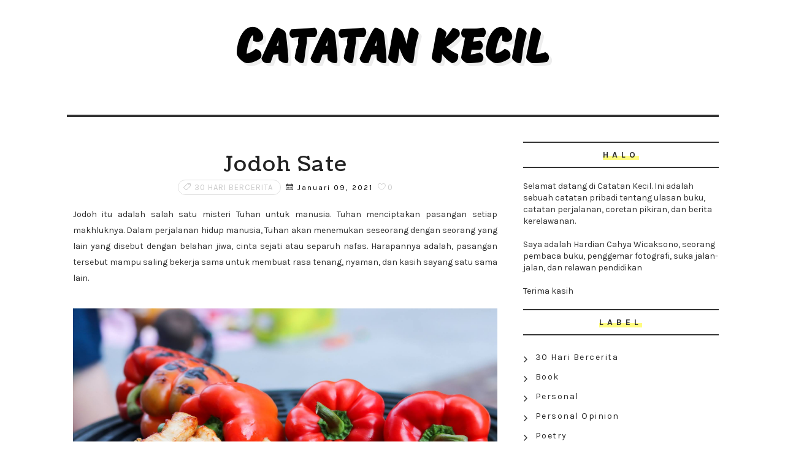

--- FILE ---
content_type: text/javascript; charset=UTF-8
request_url: http://www.cahyawicaksono.com/feeds/posts/default/-/30%20Hari%20Bercerita?alt=json-in-script&max-results=3&callback=jQuery111005640070063597231_1769346327934&_=1769346327935
body_size: 6456
content:
// API callback
jQuery111005640070063597231_1769346327934({"version":"1.0","encoding":"UTF-8","feed":{"xmlns":"http://www.w3.org/2005/Atom","xmlns$openSearch":"http://a9.com/-/spec/opensearchrss/1.0/","xmlns$blogger":"http://schemas.google.com/blogger/2008","xmlns$georss":"http://www.georss.org/georss","xmlns$gd":"http://schemas.google.com/g/2005","xmlns$thr":"http://purl.org/syndication/thread/1.0","id":{"$t":"tag:blogger.com,1999:blog-3617435996318842768"},"updated":{"$t":"2025-08-13T06:06:36.618-07:00"},"category":[{"term":"30 Hari Bercerita"},{"term":"Personal Opinion"},{"term":"Book"},{"term":"Personal"},{"term":"Poetry"},{"term":"Travelling"},{"term":"Volunteering"}],"title":{"type":"text","$t":"Catatan Kecil"},"subtitle":{"type":"html","$t":""},"link":[{"rel":"http://schemas.google.com/g/2005#feed","type":"application/atom+xml","href":"http:\/\/www.cahyawicaksono.com\/feeds\/posts\/default"},{"rel":"self","type":"application/atom+xml","href":"http:\/\/www.blogger.com\/feeds\/3617435996318842768\/posts\/default\/-\/30+Hari+Bercerita?alt=json-in-script\u0026max-results=3"},{"rel":"alternate","type":"text/html","href":"http:\/\/www.cahyawicaksono.com\/search\/label\/30%20Hari%20Bercerita"},{"rel":"hub","href":"http://pubsubhubbub.appspot.com/"},{"rel":"next","type":"application/atom+xml","href":"http:\/\/www.blogger.com\/feeds\/3617435996318842768\/posts\/default\/-\/30+Hari+Bercerita\/-\/30+Hari+Bercerita?alt=json-in-script\u0026start-index=4\u0026max-results=3"}],"author":[{"name":{"$t":"Hardian Cahya Wicaksono"},"uri":{"$t":"http:\/\/www.blogger.com\/profile\/05175999858032991968"},"email":{"$t":"noreply@blogger.com"},"gd$image":{"rel":"http://schemas.google.com/g/2005#thumbnail","width":"32","height":"32","src":"\/\/blogger.googleusercontent.com\/img\/b\/R29vZ2xl\/AVvXsEhd7iGAW0B1g1zvfrBVSjeiCii-X2C2sFFmgwTxvHkW9heNUN0-Neh-40ybKqHZ2cUL3Zvqki5u_zpFgQ0UErwit0VCdLGbLIeeabCOCsybBq98R7c2kWExOOZSkoqNJQ\/s113\/IMG-20170602-WA0083-01.jpeg"}}],"generator":{"version":"7.00","uri":"http://www.blogger.com","$t":"Blogger"},"openSearch$totalResults":{"$t":"58"},"openSearch$startIndex":{"$t":"1"},"openSearch$itemsPerPage":{"$t":"3"},"entry":[{"id":{"$t":"tag:blogger.com,1999:blog-3617435996318842768.post-7980296151034308928"},"published":{"$t":"2022-02-06T08:15:00.002-08:00"},"updated":{"$t":"2022-02-06T08:15:17.298-08:00"},"category":[{"scheme":"http://www.blogger.com/atom/ns#","term":"30 Hari Bercerita"}],"title":{"type":"text","$t":"New Endings Jakarta"},"content":{"type":"html","$t":"\u003Cp\u003E\u003Cspan style=\"text-align: justify;\"\u003ESetelah di\ntulisan sebelumnya saya melakukan refleksi selama saya tinggal di Jakarta,\nizinkan kali ini saya membagi awang-awang ke depan. Awang-awang yang berupa harapan\ndan kekhawatiran sekaligus. Saya membagi menjadi tiga bagian utama: Perpindahan\nIbukota, Iklim, dan kesempatan hidup. Tulisan ini juga sebagai penutup seri\n#30HariBercerita tentang Jakarta.\u003C\/span\u003E\u003C\/p\u003E\u003Cp class=\"MsoNormal\" style=\"margin-bottom: 0cm; text-align: justify;\"\u003E\u003Co:p\u003E\u003C\/o:p\u003E\u003C\/p\u003E\n\n\u003Cp class=\"MsoNormal\" style=\"margin-bottom: 0cm; text-align: justify;\"\u003E\u003Co:p\u003E\u0026nbsp;\u003C\/o:p\u003E\u003C\/p\u003E\u003Cdiv class=\"separator\" style=\"clear: both; text-align: center;\"\u003E\u003Ca href=\"https:\/\/blogger.googleusercontent.com\/img\/a\/AVvXsEj3bl5dgLVS1zKgiDnPgYAwOxJWxMMZt4AhWNibY8ceBK5MwpgPwa_O04ucf9_Ugqug3TYiK6TyYDFAgnHL7Pkv67G_rR1_DGA8NMBPBTMyqNGi-hOXmD3PEsJHRq-5aeVaUwnd3pDotCW7P39UtNy8hAB7B-cDIFDY8IhV6kWfBtFNBB1iEorQK9F8=s1275\" imageanchor=\"1\" style=\"margin-left: 1em; margin-right: 1em;\"\u003E\u003Cimg border=\"0\" data-original-height=\"1275\" data-original-width=\"1275\" height=\"400\" src=\"https:\/\/blogger.googleusercontent.com\/img\/a\/AVvXsEj3bl5dgLVS1zKgiDnPgYAwOxJWxMMZt4AhWNibY8ceBK5MwpgPwa_O04ucf9_Ugqug3TYiK6TyYDFAgnHL7Pkv67G_rR1_DGA8NMBPBTMyqNGi-hOXmD3PEsJHRq-5aeVaUwnd3pDotCW7P39UtNy8hAB7B-cDIFDY8IhV6kWfBtFNBB1iEorQK9F8=w400-h400\" width=\"400\" \/\u003E\u003C\/a\u003E\u003C\/div\u003E\u003Cbr \/\u003E\u003Cp\u003E\u003C\/p\u003E\n\n\u003Cp class=\"MsoNormal\" style=\"margin-bottom: 0cm; text-align: justify;\"\u003ESaya pernah\ndiskusi dengan beberapa orang tentang isu perpindahan ibukota Indonesia. Kami\ntidak membahas alasan, kajian dan anggaran. Biarlah itu jadi urusan bapak-bapak\ndi atas sana. Kami membahas pertanyaan besar, “Bagaimana wajah Jakarta tanpa\ngelar DKI?” Kami ngobrol ngalor ngidul tentang ini, namun kesimpulan kami sama.\nJakarta akan tetap menjadi Jakarta. Jakarta sudah mempunyai identitas dan\nkepribadian lebih dari gelar DKI.\u003Co:p\u003E\u003C\/o:p\u003E\u003C\/p\u003E\n\n\u003Cp class=\"MsoNormal\" style=\"margin-bottom: 0cm; text-align: justify;\"\u003E\u003Co:p\u003E\u0026nbsp;\u003C\/o:p\u003E\u003C\/p\u003E\n\n\u003Cp class=\"MsoNormal\" style=\"margin-bottom: 0cm; text-align: justify;\"\u003EDengan\npindahnya ibukota, kamu akan tetap menemui tetanggamu yang jualan nasi uduk.\nKamu masih bisa menyapa abang penjaga warkop favoritmu. Jakarta juga masih\npunya Monas. Pasar Minggu tetap tidak libur walau hari minggu. Kami menduga,\nseluruh kehidupan dan interasi sosial tidak mengalami pergeseran yang berarti. Hanya\npara abdi negara yang akan terdampak karena harus pindah. Dari itu semua, kami\nberharap dengan pindahnya para pejabat ke ibukota baru, voorijder yang\nmenyebalkan itu akan lenyap dari jalanan Jakarta.\u003Co:p\u003E\u003C\/o:p\u003E\u003C\/p\u003E\n\n\u003Cp class=\"MsoNormal\" style=\"margin-bottom: 0cm; text-align: justify;\"\u003E\u003Co:p\u003E\u0026nbsp;\u003C\/o:p\u003E\u003C\/p\u003E\n\n\u003Cp class=\"MsoNormal\" style=\"margin-bottom: 0cm; text-align: justify;\"\u003EBagian kedua\nadalah tentang iklim. Tidak banyak orang Jakarta yang menyadari bahwa kehidupan\nkota ini terancam dengan perubahan iklim dan kerusakan lingkungan. Untuk melihat\norang-orang yang paling terdampak terhadap kerusakan lingkungan, kamu bisa berjalan-jalan\nke Jakarta bagian utara. Penurunan ketinggian tanah begitu masif dan dirasakan\nlangsung. Mereka terpaksa bersahabat dengan banjir rob. \u003Co:p\u003E\u003C\/o:p\u003E\u003C\/p\u003E\n\n\u003Cp class=\"MsoNormal\" style=\"margin-bottom: 0cm; text-align: justify;\"\u003E\u003Co:p\u003E\u0026nbsp;\u003C\/o:p\u003E\u003C\/p\u003E\n\n\u003Cp class=\"MsoNormal\" style=\"margin-bottom: 0cm; text-align: justify;\"\u003EBelum lagi tentang\nkrisis air bersih. Cakupan layanan PAM Jakarta baru menyentuh 65% dari total\npenduduk (suara.com, 2020). Masih banyak yang kesulitan mengakses air bersih\npadahal akses terhadap air bersih merupakan hak setiap warga negara. Akhirnya mereka\nterpaksa menggunakan air tanah. Penggunaan air tanah ini akan mempercepat\npenurunan ketinggian tanah di Jakarta.\u003Co:p\u003E\u003C\/o:p\u003E\u003C\/p\u003E\n\n\u003Cp class=\"MsoNormal\" style=\"margin-bottom: 0cm; text-align: justify;\"\u003E\u003Co:p\u003E\u0026nbsp;\u003C\/o:p\u003E\u003C\/p\u003E\n\n\u003Cp class=\"MsoNormal\" style=\"margin-bottom: 0cm; text-align: justify;\"\u003EKualitas udara,\npengelolaan sampah, banjir, pendangkalan sungai dan sebagainya masih menjadi\ncatatan panjang pekerjaan rumah di bidang lingkungan. Diharapkan pemegang\nkebijakan mempunyai roadmap perbaikan dan regulasi akan hal ini. Mengurangi\npenggunaan sedotan plastik memang baik, namun regulasi plastik industri akan\nberdampak lebih besar.\u003Co:p\u003E\u003C\/o:p\u003E\u003C\/p\u003E\n\n\u003Cp class=\"MsoNormal\" style=\"margin-bottom: 0cm; text-align: justify;\"\u003E\u003Co:p\u003E\u0026nbsp;\u003C\/o:p\u003E\u003C\/p\u003E\n\n\u003Cp class=\"MsoNormal\" style=\"margin-bottom: 0cm; text-align: justify;\"\u003EHal ketiga\nadalah kesempatan hidup. Saya bukan ahli ekonomi, namun ini yang saya lihat dan\nrasakan. Akses ekonomi dan akses ruang hidup masih jadi sorotan utama. Berdasarkan\nkajian tim Anies-Sandi saat pilkada, kemampuan daya beli kebutuhan pokok\nmenjadi isu utama bagi penduduk Jakarta. Mungkin tidak pernah terdengar di\nsosial media, namun itu kenyataan yang dihadapi.\u003Co:p\u003E\u003C\/o:p\u003E\u003C\/p\u003E\n\n\u003Cp class=\"MsoNormal\" style=\"margin-bottom: 0cm; text-align: justify;\"\u003E\u003Co:p\u003E\u0026nbsp;\u003C\/o:p\u003E\u003C\/p\u003E\n\n\u003Cp class=\"MsoNormal\" style=\"margin-bottom: 0cm; text-align: justify;\"\u003EUntuk kelas\nmenengah, kesulitan untuk ruang hidup (tempat tinggal) jadi perbincangan.\nMelipir ke luar Jakarta menjadi pilihan yang sering diambil walaupun istilah\ntua di jalan harus dihadapi.\u003Co:p\u003E\u003C\/o:p\u003E\u003C\/p\u003E\n\n\u003Cp class=\"MsoNormal\" style=\"margin-bottom: 0cm; text-align: justify;\"\u003E\u003Co:p\u003E\u0026nbsp;\u003C\/o:p\u003E\u003C\/p\u003E\n\n\u003Cspan style=\"font-family: \u0026quot;Calibri\u0026quot;,sans-serif; font-size: 11.0pt; line-height: 107%; mso-ansi-language: EN-ID; mso-ascii-theme-font: minor-latin; mso-bidi-font-family: \u0026quot;Times New Roman\u0026quot;; mso-bidi-language: AR-SA; mso-bidi-theme-font: minor-bidi; mso-fareast-font-family: Calibri; mso-fareast-language: EN-US; mso-fareast-theme-font: minor-latin; mso-hansi-theme-font: minor-latin;\"\u003EApakah kamu masih optimis tentang Jakarta? Masih\nada lilin harapan walau kadang redup. Hidup di Jakarta memang penuh dengan\nsemoga.\u003C\/span\u003E"},"link":[{"rel":"replies","type":"application/atom+xml","href":"http:\/\/www.cahyawicaksono.com\/feeds\/7980296151034308928\/comments\/default","title":"Posting Komentar"},{"rel":"replies","type":"text/html","href":"http:\/\/www.cahyawicaksono.com\/2022\/02\/new-endings-jakarta.html#comment-form","title":"0 Komentar"},{"rel":"edit","type":"application/atom+xml","href":"http:\/\/www.blogger.com\/feeds\/3617435996318842768\/posts\/default\/7980296151034308928"},{"rel":"self","type":"application/atom+xml","href":"http:\/\/www.blogger.com\/feeds\/3617435996318842768\/posts\/default\/7980296151034308928"},{"rel":"alternate","type":"text/html","href":"http:\/\/www.cahyawicaksono.com\/2022\/02\/new-endings-jakarta.html","title":"New Endings Jakarta"}],"author":[{"name":{"$t":"Hardian Cahya Wicaksono"},"uri":{"$t":"http:\/\/www.blogger.com\/profile\/05175999858032991968"},"email":{"$t":"noreply@blogger.com"},"gd$image":{"rel":"http://schemas.google.com/g/2005#thumbnail","width":"32","height":"32","src":"\/\/blogger.googleusercontent.com\/img\/b\/R29vZ2xl\/AVvXsEhd7iGAW0B1g1zvfrBVSjeiCii-X2C2sFFmgwTxvHkW9heNUN0-Neh-40ybKqHZ2cUL3Zvqki5u_zpFgQ0UErwit0VCdLGbLIeeabCOCsybBq98R7c2kWExOOZSkoqNJQ\/s113\/IMG-20170602-WA0083-01.jpeg"}}],"media$thumbnail":{"xmlns$media":"http://search.yahoo.com/mrss/","url":"https:\/\/blogger.googleusercontent.com\/img\/a\/AVvXsEj3bl5dgLVS1zKgiDnPgYAwOxJWxMMZt4AhWNibY8ceBK5MwpgPwa_O04ucf9_Ugqug3TYiK6TyYDFAgnHL7Pkv67G_rR1_DGA8NMBPBTMyqNGi-hOXmD3PEsJHRq-5aeVaUwnd3pDotCW7P39UtNy8hAB7B-cDIFDY8IhV6kWfBtFNBB1iEorQK9F8=s72-w400-h400-c","height":"72","width":"72"},"thr$total":{"$t":"0"}},{"id":{"$t":"tag:blogger.com,1999:blog-3617435996318842768.post-4373997523101539745"},"published":{"$t":"2022-02-06T05:38:00.003-08:00"},"updated":{"$t":"2022-02-06T05:38:57.412-08:00"},"category":[{"scheme":"http://www.blogger.com/atom/ns#","term":"30 Hari Bercerita"}],"title":{"type":"text","$t":"Refleksi Sewindu di Jakarta"},"content":{"type":"html","$t":"\u003Cp\u003E\u003Cspan style=\"text-align: justify;\"\u003ESaya mengingat\nlagi kapan saya pertama kali berkenalan dengan Jakarta. Tahun 2010 akhir\ntepatnya saya menginjakkan kaki pertama kali ke kota yang sebelumnya cuma bisa\nsaya lihat melalui televisi. Tidak pernah terbayangkan seorang anak yang besar\ndi pelosok desa di Jawa Timur bisa menginjakkan kaki di Jakarta. Kala itu saya cuma\nsebentar di Jakarta. Ada sebuah acara di stasiun televisi di daerah Kebon\nJeruk.\u003C\/span\u003E\u003C\/p\u003E\u003Cp class=\"MsoNormal\" style=\"margin-bottom: 0cm; text-align: justify;\"\u003E\u003Co:p\u003E\u003C\/o:p\u003E\u003C\/p\u003E\n\n\u003Cp class=\"MsoNormal\" style=\"margin-bottom: 0cm; text-align: justify;\"\u003E\u003Co:p\u003E\u0026nbsp;\u003C\/o:p\u003E\u003C\/p\u003E\u003Cdiv class=\"separator\" style=\"clear: both; text-align: center;\"\u003E\u003Ca href=\"https:\/\/blogger.googleusercontent.com\/img\/a\/AVvXsEg7x-Nsn_x-KCApeqqLLfm83zSc4MOBVkgjvckdWgtiG2xiXrSRVm8r78U8sbEE772FFCPiWSd7nvv8SIiWuhUGYxB7sZOqAvzpYruCrjrccIWr3hwv66hTN36c6cyhKed72WsWbUYcYPCFevyf2jTvL98n5q-NAy_cYPX-8_Lmea-E8i3Wxbh80LoU=s1274\" imageanchor=\"1\" style=\"margin-left: 1em; margin-right: 1em;\"\u003E\u003Cimg border=\"0\" data-original-height=\"1274\" data-original-width=\"1274\" height=\"400\" src=\"https:\/\/blogger.googleusercontent.com\/img\/a\/AVvXsEg7x-Nsn_x-KCApeqqLLfm83zSc4MOBVkgjvckdWgtiG2xiXrSRVm8r78U8sbEE772FFCPiWSd7nvv8SIiWuhUGYxB7sZOqAvzpYruCrjrccIWr3hwv66hTN36c6cyhKed72WsWbUYcYPCFevyf2jTvL98n5q-NAy_cYPX-8_Lmea-E8i3Wxbh80LoU=w400-h400\" width=\"400\" \/\u003E\u003C\/a\u003E\u003C\/div\u003E\u003Cbr \/\u003E\u003Cp\u003E\u003C\/p\u003E\n\n\u003Cp class=\"MsoNormal\" style=\"margin-bottom: 0cm; text-align: justify;\"\u003EKesan pertama\nadalah panas. Saat itu saya hidup di Bandung. Walaupun hidup di Dayeuh Kolot\nyang juga panas dan berdebu, saya tidak membayangkan Jakarta sepanas itu.\nSelama menaiki transportasi umum, beberapa kali saya terjebak macet. Ruwet sepertinya.\nDi jam pulang kerja, saya melihat pekerja di Jakarta yang menunjukkan wajah\nlelah. Jakarta menjadi kota yang tidak saya idamkan untuk saya tinggal dan\nbekerja.\u003Co:p\u003E\u003C\/o:p\u003E\u003C\/p\u003E\n\n\u003Cp class=\"MsoNormal\" style=\"margin-bottom: 0cm; text-align: justify;\"\u003E\u003Co:p\u003E\u0026nbsp;\u003C\/o:p\u003E\u003C\/p\u003E\n\n\u003Cp class=\"MsoNormal\" style=\"margin-bottom: 0cm; text-align: justify;\"\u003EMelompat di tahun\n2014, akhirnya saya diterima kerja di Jakarta. Pada tanggal 1 Januari 2014,\nsaya resmi menjadi penduduk Jakarta (walau KTP masih Jatim). Saya mulai\nberkenalan lebih intens dengan Jakarta. Tidak semua menyenangkan, namun tidak\nsemua mengerikan. Jakarta itu seperti sahabat yang menyebalkan. Awal kenal,\npasti kamu sebal dan bikin marah. Makin kenal, saya makin tahu sis baiknya.\nBahkan beberapa kali dia membantu saya saat kesulitan. Nah itulah Jakarta.\u003Co:p\u003E\u003C\/o:p\u003E\u003C\/p\u003E\n\n\u003Cp class=\"MsoNormal\" style=\"margin-bottom: 0cm; text-align: justify;\"\u003E\u003Co:p\u003E\u0026nbsp;\u003C\/o:p\u003E\u003C\/p\u003E\n\n\u003Cp class=\"MsoNormal\" style=\"margin-bottom: 0cm; text-align: justify;\"\u003EStockholm Syndrome\nkata orang. Kamu akan simpati bahkan jatuh cinta kepada orang yang menawanmu\ndalam tahanan. Kamu tidak sadar apa yang terjadi. Tahu-tahu, kamu akan\nbersahabat dan tidak ada keinginan untuk meninggalkannya. Saya mulai mengenal\norang-orang baik, tempat-tempat menyenangkan, sejarah yang mengasyikkan, atau\nkesempatan yang sebelumnya tidak ada. \u003Cspan style=\"mso-spacerun: yes;\"\u003E\u0026nbsp;\u003C\/span\u003ESaya\nteringat dengan jelas ketika Irwan Ahmett mengucapkan kalimat ini di TEDx\nJakarta, “Sulit hidup di Jakarta, tapi jauh lebih sulit untuk dapat\nmeninggalkannya.”\u003Co:p\u003E\u003C\/o:p\u003E\u003C\/p\u003E\n\n\u003Cp class=\"MsoNormal\" style=\"margin-bottom: 0cm; text-align: justify;\"\u003E\u003Co:p\u003E\u0026nbsp;\u003C\/o:p\u003E\u003C\/p\u003E\n\n\u003Cp class=\"MsoNormal\" style=\"margin-bottom: 0cm; text-align: justify;\"\u003E\u003Cspan style=\"background: white; color: #262626; font-family: \u0026quot;Segoe UI\u0026quot;,sans-serif; font-size: 10.5pt; line-height: 107%;\"\u003EWualaa... Saya akhirnya di sini. Apakah Jakarta\nini menjadi tempat persinggahan sebelum melanjutkan ke kota lain? Saya belum\ntahu. Namun selama hidup di Jakarta, saya setidaknya mencoba untuk tetap\nbermain di dalam segala keterbatasan yang ada. Saya mencoba untuk menjadikan\nJakarta tempat yang menyenangkan untuk ditinggali.\u003C\/span\u003E\u003Co:p\u003E\u003C\/o:p\u003E\u003C\/p\u003E"},"link":[{"rel":"replies","type":"application/atom+xml","href":"http:\/\/www.cahyawicaksono.com\/feeds\/4373997523101539745\/comments\/default","title":"Posting Komentar"},{"rel":"replies","type":"text/html","href":"http:\/\/www.cahyawicaksono.com\/2022\/02\/refleksi-sewindu-di-jakarta.html#comment-form","title":"0 Komentar"},{"rel":"edit","type":"application/atom+xml","href":"http:\/\/www.blogger.com\/feeds\/3617435996318842768\/posts\/default\/4373997523101539745"},{"rel":"self","type":"application/atom+xml","href":"http:\/\/www.blogger.com\/feeds\/3617435996318842768\/posts\/default\/4373997523101539745"},{"rel":"alternate","type":"text/html","href":"http:\/\/www.cahyawicaksono.com\/2022\/02\/refleksi-sewindu-di-jakarta.html","title":"Refleksi Sewindu di Jakarta"}],"author":[{"name":{"$t":"Hardian Cahya Wicaksono"},"uri":{"$t":"http:\/\/www.blogger.com\/profile\/05175999858032991968"},"email":{"$t":"noreply@blogger.com"},"gd$image":{"rel":"http://schemas.google.com/g/2005#thumbnail","width":"32","height":"32","src":"\/\/blogger.googleusercontent.com\/img\/b\/R29vZ2xl\/AVvXsEhd7iGAW0B1g1zvfrBVSjeiCii-X2C2sFFmgwTxvHkW9heNUN0-Neh-40ybKqHZ2cUL3Zvqki5u_zpFgQ0UErwit0VCdLGbLIeeabCOCsybBq98R7c2kWExOOZSkoqNJQ\/s113\/IMG-20170602-WA0083-01.jpeg"}}],"media$thumbnail":{"xmlns$media":"http://search.yahoo.com/mrss/","url":"https:\/\/blogger.googleusercontent.com\/img\/a\/AVvXsEg7x-Nsn_x-KCApeqqLLfm83zSc4MOBVkgjvckdWgtiG2xiXrSRVm8r78U8sbEE772FFCPiWSd7nvv8SIiWuhUGYxB7sZOqAvzpYruCrjrccIWr3hwv66hTN36c6cyhKed72WsWbUYcYPCFevyf2jTvL98n5q-NAy_cYPX-8_Lmea-E8i3Wxbh80LoU=s72-w400-h400-c","height":"72","width":"72"},"thr$total":{"$t":"0"}},{"id":{"$t":"tag:blogger.com,1999:blog-3617435996318842768.post-6659285982557677889"},"published":{"$t":"2022-02-05T01:26:00.005-08:00"},"updated":{"$t":"2022-02-05T01:26:47.548-08:00"},"category":[{"scheme":"http://www.blogger.com/atom/ns#","term":"30 Hari Bercerita"}],"title":{"type":"text","$t":"Kebanggaan Umat"},"content":{"type":"html","$t":"\u003Cp\u003E\u003Cspan style=\"text-align: justify;\"\u003ENamanya harus\ndisamarkan menjadi Ketuhanan saat dia mengajukan rancangannya ke panitia\npembangunan. Panitia diketuai langsung oleh Presiden Soekarno sedang memilih\nrancangan terbaik yang akan menjadi masjid terbesar di Asia Tenggara tersebut. Di\nakhir perlombaan, pemenang dari sayembara itu diumumkan dari 22 arsitek yang\nmengumpulkan karya. Arsitek dengan nama asli Friedric Silaban memenangkan\nsayembara pembangunan Masjid Istiqlal.\u003C\/span\u003E\u003C\/p\u003E\u003Cp class=\"MsoNormal\" style=\"margin-bottom: 0cm; text-align: justify;\"\u003E\u003Co:p\u003E\u003C\/o:p\u003E\u003C\/p\u003E\n\n\u003Cp class=\"MsoNormal\" style=\"margin-bottom: 0cm; text-align: justify;\"\u003E\u003Co:p\u003E\u0026nbsp;\u003C\/o:p\u003E\u003C\/p\u003E\u003Cdiv class=\"separator\" style=\"clear: both; text-align: center;\"\u003E\u003Ca href=\"https:\/\/blogger.googleusercontent.com\/img\/a\/AVvXsEj-fX4i7hs5PycKRraBAHyKyHoBafuFZjNe3EQ-OgnYJWUYJSRR54g4agQeAGwdxru66jchx8W56HRqC-qXqro2ZYR53yJb6G4kmrLM74fQOwDjyTSW5DaT-2q9tLXdARz-ADItYSXO_FxJuvlbV5MV7t8xVprFHRMtgksPk-D0MciGo5m5fdbrINX7=s2268\" imageanchor=\"1\" style=\"margin-left: 1em; margin-right: 1em;\"\u003E\u003Cimg border=\"0\" data-original-height=\"2268\" data-original-width=\"2267\" height=\"400\" src=\"https:\/\/blogger.googleusercontent.com\/img\/a\/AVvXsEj-fX4i7hs5PycKRraBAHyKyHoBafuFZjNe3EQ-OgnYJWUYJSRR54g4agQeAGwdxru66jchx8W56HRqC-qXqro2ZYR53yJb6G4kmrLM74fQOwDjyTSW5DaT-2q9tLXdARz-ADItYSXO_FxJuvlbV5MV7t8xVprFHRMtgksPk-D0MciGo5m5fdbrINX7=w400-h400\" width=\"400\" \/\u003E\u003C\/a\u003E\u003C\/div\u003E\u003Cbr \/\u003E\u003Cp\u003E\u003C\/p\u003E\n\n\u003Cp class=\"MsoNormal\" style=\"margin-bottom: 0cm; text-align: justify;\"\u003EMasjid Istiqlal\nini didasari oleh usulan beberapa tokoh Islam kepada menteri Agama saat itu.\nIbukota Indonesia baru saja pindah ke Jakarta. Sebagai ibukota negara, Jakarta\nbelum mempunyai masjid yang besar. Menteri Agama menyambut baik usulan\ntersebut. Usulan itu disampaikan ke Presiden Soekarno. Soekarno juga sepakat\ndengan usulan tersebut, bahkan beliau ingin menjadi ketua panitia sayembara\ndesain Masjid Istiqlal.\u003Co:p\u003E\u003C\/o:p\u003E\u003C\/p\u003E\n\n\u003Cp class=\"MsoNormal\" style=\"margin-bottom: 0cm; text-align: justify;\"\u003E\u003Co:p\u003E\u0026nbsp;\u003C\/o:p\u003E\u003C\/p\u003E\n\n\u003Cp class=\"MsoNormal\" style=\"margin-bottom: 0cm; text-align: justify;\"\u003EDipilihlah\nlokasi di Taman Wijaya Kusuma, sebuah taman dengan bekas benteng Belanda di\natasnya. Pembangunan dimulai pada tahun 1961. Dikarenakan gejolak politik di\nmasa transisi kekuasaan, pembangunan masjid tersendat. Pembangunan Masjid Istiqlal\nmemakan waktu hingga 17 tahun. Pada akhirnya, Masjid Istiqlal diresmikan oleh Presiden\nSoeharto pada tahun 1978 dengan menelan biaya sebesar Rp. 7.000.000.000,00\n(tujuh miliar rupiah) dan US$. 12.000.000.\u003Co:p\u003E\u003C\/o:p\u003E\u003C\/p\u003E\n\n\u003Cp class=\"MsoNormal\" style=\"margin-bottom: 0cm; text-align: justify;\"\u003E\u003Co:p\u003E\u0026nbsp;\u003C\/o:p\u003E\u003C\/p\u003E\n\n\u003Cp class=\"MsoNormal\" style=\"margin-bottom: 0cm; text-align: justify;\"\u003ERancangan\nSilaban ini sangat khas dengan bentuk geometri sederhana. Dia sangat sadar terhadap\niklim dan cuaca. Dibuatlah sirip dan kolom untuk tepian masjid agar panas dari\nmatahari dapat tertahan, namun angin dapat masuk ke dalam. Cahaya matahari juga\nbisa masuk lewat celah kolom. Selasar dibikin agak miring agar saat hujan,\ntampias air dapat mengalir dan lantai bisa segera kering. Seperti rancangan zaman\nSoekarno lainnya, gedung ini mengandung makna seperti tinggi Menara, jumlah tiang,\njumlah lantai dan diameter kubah.\u003Co:p\u003E\u003C\/o:p\u003E\u003C\/p\u003E\n\n\u003Cp class=\"MsoNormal\" style=\"margin-bottom: 0cm; text-align: justify;\"\u003E\u003Co:p\u003E\u0026nbsp;\u003C\/o:p\u003E\u003C\/p\u003E\n\n\u003Cp class=\"MsoNormal\" style=\"margin-bottom: 0cm; text-align: justify;\"\u003ESilaban\nmerancang Istiqlal dengan jenis bahan yang sangat sedikit. Bahan utamanya\nhanyalah beton, baja, dan marmer. Dengan penggunaan bahan yang kuat terhadap perubahan\ncuaca ini, diharapkan masjid ini dapat bertahan hingga waktu yang lama. Penggunaan\nbahan ini juga mempertimbangkan iklim di Jakarta. Bahan-bahan ini dapat menahan\npanas sehingga jamaah dapat beribadah dengan nyaman walaupun tanpa adanya\npendingin.\u003Co:p\u003E\u003C\/o:p\u003E\u003C\/p\u003E\n\n\u003Cp class=\"MsoNormal\" style=\"margin-bottom: 0cm; text-align: justify;\"\u003E\u003Co:p\u003E\u0026nbsp;\u003C\/o:p\u003E\u003C\/p\u003E\n\n\u003Cp class=\"MsoNormal\" style=\"margin-bottom: 0cm; text-align: justify;\"\u003ENgomong-ngomong\nsoal kubah, Silaban menggunakan \u003Cspan style=\"background: white; color: #262626; font-family: \u0026quot;Segoe UI\u0026quot;,sans-serif; font-size: 10.5pt; line-height: 107%;\"\u003Epipa-pipa\nbaja kecil yang disusun menggunakan prinsip polyhedron. Saat itu, hanya negara\nmaju yang bisa membuat bangunan seperti itu. Karena itu, Silaban beserta\npanitia berkonsultasi langsung ke Jerman\u003C\/span\u003E. Ada tantangan sendiri dalam\nmenggarap kubah ini. Kesuksesan Silaban dan tim ini membuat kubah tersebut\ndikenal sebagai Silaban Dome.\u003Co:p\u003E\u003C\/o:p\u003E\u003C\/p\u003E"},"link":[{"rel":"replies","type":"application/atom+xml","href":"http:\/\/www.cahyawicaksono.com\/feeds\/6659285982557677889\/comments\/default","title":"Posting Komentar"},{"rel":"replies","type":"text/html","href":"http:\/\/www.cahyawicaksono.com\/2022\/02\/kebanggaan-umat.html#comment-form","title":"0 Komentar"},{"rel":"edit","type":"application/atom+xml","href":"http:\/\/www.blogger.com\/feeds\/3617435996318842768\/posts\/default\/6659285982557677889"},{"rel":"self","type":"application/atom+xml","href":"http:\/\/www.blogger.com\/feeds\/3617435996318842768\/posts\/default\/6659285982557677889"},{"rel":"alternate","type":"text/html","href":"http:\/\/www.cahyawicaksono.com\/2022\/02\/kebanggaan-umat.html","title":"Kebanggaan Umat"}],"author":[{"name":{"$t":"Hardian Cahya Wicaksono"},"uri":{"$t":"http:\/\/www.blogger.com\/profile\/05175999858032991968"},"email":{"$t":"noreply@blogger.com"},"gd$image":{"rel":"http://schemas.google.com/g/2005#thumbnail","width":"32","height":"32","src":"\/\/blogger.googleusercontent.com\/img\/b\/R29vZ2xl\/AVvXsEhd7iGAW0B1g1zvfrBVSjeiCii-X2C2sFFmgwTxvHkW9heNUN0-Neh-40ybKqHZ2cUL3Zvqki5u_zpFgQ0UErwit0VCdLGbLIeeabCOCsybBq98R7c2kWExOOZSkoqNJQ\/s113\/IMG-20170602-WA0083-01.jpeg"}}],"media$thumbnail":{"xmlns$media":"http://search.yahoo.com/mrss/","url":"https:\/\/blogger.googleusercontent.com\/img\/a\/AVvXsEj-fX4i7hs5PycKRraBAHyKyHoBafuFZjNe3EQ-OgnYJWUYJSRR54g4agQeAGwdxru66jchx8W56HRqC-qXqro2ZYR53yJb6G4kmrLM74fQOwDjyTSW5DaT-2q9tLXdARz-ADItYSXO_FxJuvlbV5MV7t8xVprFHRMtgksPk-D0MciGo5m5fdbrINX7=s72-w400-h400-c","height":"72","width":"72"},"thr$total":{"$t":"0"}}]}});